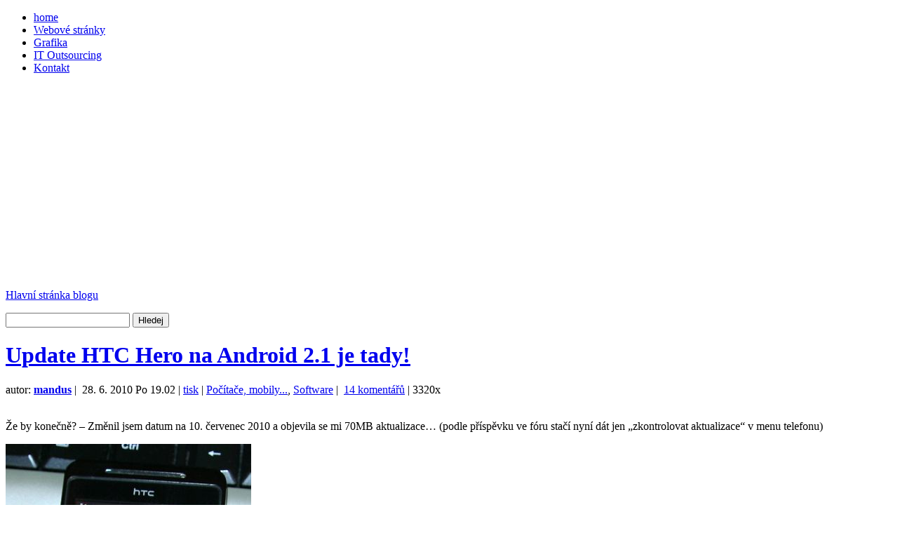

--- FILE ---
content_type: text/html
request_url: https://martinpetracek.com/451-update-htc-hero-na-android-2-1-je-tady.html
body_size: 10560
content:
<!DOCTYPE html PUBLIC "-//W3C//DTD XHTML 1.0 Transitional//EN"	"http://www.w3.org/TR/xhtml1/DTD/xhtml1-transitional.dtd">
<html xmlns='http://www.w3.org/1999/xhtml' xml:lang='cs'>                                                      
<head>		
<title>Update HTC Hero na Android 2.1 je tady! - mandus.BLOG  ...Martin Petráček - Nová Paka</title>	
  <meta http-equiv="Content-Type" content="text/html; charset=windows-1250" />	
  <meta name="viewport" content="width=device-width, initial-scale=1.0">
  <meta http-equiv="Content-Language" content="cs" />
  <meta name='robots' content='all,follow,noarchive' />	
  <meta name='keywords' content='Webzine Nová Paka, Internet Nová Paka, mandus mirandapack, Martin Petráček' />	
  <meta name='description' content='Webzine o Nové Pace, technice, zajímavostech internetu, mandus mirandapacku a dalším...' />	
  <meta name='author' content='(c) 2005-2007 Martin Petráček' />	
  <meta name='copyright' content='(c) 2005-2007 Martin Petráček' />		
  <link rel="stylesheet" type="text/css" href="./vzhled/styl-mandus.BLOG-RC5-2015/css/web.css" />		
  <!--<link rel="stylesheet" type="text/css" href="./vzhled/styl-mandus.BLOG-RC5-2015/css/animate.css" />-->
  <link rel="alternate" type="application/rss+xml" title="Rss textů" href="rss.php" />	
  <link rel="alternate" type="application/rss+xml" title="Rss komentářů" href="rss-komentare.php" />	
  <link rel="alternate" type="application/rss+xml" title="Rss novinek" href="rss-novinky.php" />

  <script src="./vzhled/styl-mandus.BLOG-RC5-2015/js/wow.min.js"></script>
    <script>
     new WOW().init();
    </script>  
  
<script type="text/javascript" src="lightbox/js/prototype.js"></script>
	<script type="text/javascript" src="lightbox/js/scriptaculous.js?load=effects"></script>
	<script type="text/javascript" src="lightbox/js/lightbox.js"></script>
	<link rel="stylesheet" href="lightbox/css/lightbox.css" type="text/css" media="screen" />
	</head>

<body class="text451">	
  <header class="indent"> 
<div class="container box"> 
        <nav class="navbar navbar-default navbar-static-top tm_navbar clearfix" role="navigation">
            <ul class="nav sf-menu clearfix" id="nav">
                <li><a href="index.html">home</a></li>
                <li><a href="/#webove-projekty">Webové stránky</a></li>
                <li><a href="/#firemni-grafika">Grafika</a></li>
                <li><a href="/#sprava-it">IT Outsourcing</a></li>
                <li><a href="/#kontakt">Kontakt</a></li>
            </ul>
        </nav>
        <strong></strong>
        <em></em>                
    </div>
</header>
  <!-- /mright - pravé menu -->
		<div class="mright">
			
			
		</div> <!-- /mright -->

	<div id="content">
		<div class="subheader">
			<div class="subheader_right">
				<a href="/index.php">Hlavní stránka blogu</a>
			</div>

			<div class="subheader_left">
				<div class="searchform">	
    			<!-- Google CSE Search Box Begins<form id="searchbox_016259531635163832472:hauxr6b6lki" class="search" action="http://martinpetracek.com/hledat">  <input type="hidden" name="cx" value="016259531635163832472:hauxr6b6lki" />  <input name="q" type="text" size="22" />  <input type="submit" name="sa" class="searchbutton"  value="Hledat" />  <input type="hidden" name="cof" value="FORID:11" /></form><script type="text/javascript" src="http://google.com/coop/cse/brand?form=searchbox_016259531635163832472%3Ahauxr6b6lki"></script> Google CSE Search Box Ends -->						 				<form method="get" class="search" action="index.php">					<p><input name="slovo" class="text" type="text" />  					<input name="search" class="searchbutton" value="Hledej" type="submit" />					<input type="hidden" name="search" value="1" /></p>				</form>			
				</div>
			</div>

		</div><!-- /subheader -->

		<!--
			<h1><a href="index.php">mandus.BLOG  ...Martin Petráček - Nová Paka</a></h1>
		-->

		<div class="header">
		</div> <!-- /header	 -->

    <div class="main">		
      <div class="right">					
        <div class="text-jednotlivy">			
        <!--
<h3 style="padding: 4px; margin-bottom: 30px; margin-left: 0px; margin-right: 20px; background-color: #ff1493; color: white; font-size: 12px; font-weight: bold; line-height: 18px; border: 2px dotted #f8f8f8; text-align: center;">
<a href="http://parfemy.9b.cz" style="color: white">PARFÉMY - originální vůně za super ceny</a>
</h3>

<div align="center">
<a href="http://sms.9b.cz"><img src="http://sms.9b.cz/banner/01.jpg" alt="Soutěž iPhone" title="Sms soutěž o iPhone 3G" /></a>
</div>
-->



        <div align="center google-nahore">
<script async src="https://pagead2.googlesyndication.com/pagead/js/adsbygoogle.js?client=ca-pub-3213582856921082"
     crossorigin="anonymous"></script>
</div>
        <h1 class="nadpis"><a href="451-update-htc-hero-na-android-2-1-je-tady.html">Update HTC Hero na Android 2.1 je tady!</a></h1>								
        <p class="text-paticka">
            autor: <strong><a href="index.php?autor-info=1" class="a-autor" title="Více informací o autorovi">mandus</a></strong> | <img src="./vzhled/styl-mandus.BLOG-RC5-2/img/timeicon.gif" alt="" /> 28. 6. 2010 Po 19.02 | <a href="./print.php?t=451" target="_blank" title="Otevře (do nového okna) tiskovou verzi">tisk</a> | <a href="/archiv-tema-4" title="Téma:  Občas si takhle něco koupím a podělím se se zkušenostmi.">Počítače, mobily...</a>, <a href="/archiv-tema-2" title="Téma:  ">Software</a> | <img src="./vzhled/styl-mandus.BLOG-RC5-2/img/comment.gif" alt="" /> <a href="451-update-htc-hero-na-android-2-1-je-tady.html#komentare" class="tooltip" title="Načte text a přejde na komentáře">14&#160;komentářů</a> | <span title="Počet přečtení textu">3320x</span>
            <br /><br />
            
        </p>
        
	<p>Že by konečně? – Změnil jsem datum na 10. červenec 2010 a objevila
	se mi 70MB aktualizace… (podle příspěvku ve fóru stačí nyní dát jen
	„zkontrolovat aktualizace“ v menu telefonu)</p>

	<div><a rel="lightbox" href="images/htc-hero/img_9589.jpg"><img
	src="images/htc-hero/img_9589_small.jpg" class="img-center"
	alt="HTC Hero 2.1 update" width="350" height="537" /></a></div>

<!-- by Texy2! -->								
        <div class="reklamavtextu wow <!--animated--> tada" data-wow-delay="2.25s">
<div align="center">

<div class="banner2">

<!--
<div class="heureka-affiliate-category" data-trixam-positionid="10301" data-trixam-categoryid="731" data-trixam-codetype="iframe" data-trixam-linktarget="top"></div>
<script async type="text/javascript" src="//serve.affiliate.heureka.cz/js/trixam.min.js"></script>
-->

<!--
<div style="text-align:center; color: #FAC841;">
Vyhledejte nejlevnější zájezd
<iframe src="//affil.invia.cz/direct/core/tool_search-form/render-form/nl_product_id/1/template/728x90/aid/935142/" width="728" height="90" style="overflow: hidden; border: none;" frameborder="0" scrolling="no" target="_parent"></iframe>
<br>
<a href="//last-minute.invia.cz/recko/kreta/?aid=935142&abnrf=static&abnrs=320x50&abnre=Kr%C3%A9ta+-+%C5%98ecko+%28LM%29"><img src="//affil.invia.cz/direct/core/advert_static-banner/download-image/s_hash/539f056222624/" style="border: none;" width="320" height="50" /></a>
</div>
-->

<!--
<div id="sklikReklama_53412"></div>
<script type="text/javascript">
    var sklikData = { elm: "sklikReklama_53412", zoneId: 53412, w: 468, h: 60 };
</script>
<script type="text/javascript" src="//c.imedia.cz/js/script.js"></script>
-->

</div>
</div>
<br />
</div>
        								
        
	<div><a rel="lightbox" href="images/htc-hero/img_9592.jpg"><img
	src="images/htc-hero/img_9592_small.jpg" class="img-center"
	alt="HTC Hero 2.1 update" width="350" height="470" /></a> <a rel="lightbox"
	href="images/htc-hero/img_9595.jpg"><img
	src="images/htc-hero/img_9595_small.jpg" class="img-center"
	alt="HTC Hero 2.1 update" width="350" height="570" /></a></div>

	<p>Vypadá to nadějně…</p>

	<div><a rel="lightbox" href="images/htc-hero/img_9598.jpg"><img
	src="images/htc-hero/img_9598_small.jpg" class="img-center"
	alt="HTC Hero 2.1 update" width="350" height="482" /></a> <a rel="lightbox"
	href="images/htc-hero/img_9600.jpg"><img
	src="images/htc-hero/img_9600_small.jpg" class="img-center"
	alt="HTC Hero 2.1 update" width="350" height="540" /></a></div>

	<p>Tohle také mohli napsat už dříve. Jdu odinstalovat pár aplikací.</p>

	<div><a rel="lightbox" href="images/htc-hero/img_9604.jpg"><img
	src="images/htc-hero/img_9604_small.jpg" class="img-center"
	alt="HTC Hero 2.1 update" width="350" height="558" /></a></div>

	<p>První nabíhání (trvá docela dlouho).</p>

	<div><a rel="lightbox" href="images/htc-hero/img_9608.jpg"><img
	src="images/htc-hero/img_9608_small.jpg" class="img-center"
	alt="HTC Hero 2.1 update" width="350" height="641" /></a></div>

	<p>Neobešlo se bez problémů…</p>

	<div><a rel="lightbox" href="images/htc-hero/img_9612.jpg"><img
	src="images/htc-hero/img_9612_small.jpg" class="img-center"
	alt="HTC Hero 2.1 update" width="350" height="594" /></a></div>

	<div><a rel="lightbox" href="images/htc-hero/img_9615.jpg"><img
	src="images/htc-hero/img_9615_small.jpg" class="img-center"
	alt="HTC Hero 2.1 update" width="350" height="659" /></a></div>

	<p>Po několika errorech další načítání.</p>

	<div><a rel="lightbox" href="images/htc-hero/img_9623.jpg"><img
	src="images/htc-hero/img_9623_small.jpg" class="img-center"
	alt="HTC Hero 2.1 update" width="350" height="541" /></a></div>

	<p>První naběhnutí nového systému.</p>

	<div><a rel="lightbox" href="images/htc-hero/img_9624.jpg"><img
	src="images/htc-hero/img_9624_small.jpg" class="img-center"
	alt="HTC Hero 2.1 update" width="350" height="605" /></a></div>

	<div><a rel="lightbox" href="images/htc-hero/img_9625.jpg"><img
	src="images/htc-hero/img_9625_small.jpg" class="img-center"
	alt="HTC Hero 2.1 update" width="350" height="592" /></a></div>

	<h2>Tak a co se stalo po instalaci</h2>

	<p>Aplikace zůstaly, kontakty tu také vidím, jazyk je nutné změnit
	v Settings… Dále zůstaly i zprávy SMS, nastavení E-mailu i Twitteru,
	Facebooku koukám, že i budíky a světové časy jsou jak byly. Bohužel
	koukám, že nastavení plochy (scény) zmizelo. No zdá se, že některé věci
	se stále stahují, takže počkám a třeba bude vše jak bylo.</p>

	<p>Zkusil jsem tedy zatím hledání ve standardních kontaktech – ano, bere
	to i jména s diakritikou.</p>


<!--paypal podpora-->
<div class="paypal-podpora" style="text-align: center; color:#fff; max-width:360px; margin: 0 auto;">
<p>Pokud vám článek pomohl nebo chcete <a href="https://www.paypal.com/donate/?business=Y23DZ7GDH8ZTE&no_recurring=0&item_name=Podporit+clanek+nebo+web.&currency_code=CZK">podpořit tento blog libovolnou částkou</a>, potěší mě to.</p>
<form action="https://www.paypal.com/donate" method="post" target="_top">
<input type="hidden" name="business" value="Y23DZ7GDH8ZTE" />
<input type="hidden" name="no_recurring" value="0" />
<input type="hidden" name="item_name" value="Podpořit článek nebo web." />
<input type="hidden" name="currency_code" value="CZK" />
<input type="image" src="https://pics.paypal.com/00/s/ODFlYjZhYTYtODVhOC00ZjM3LWJjZTEtMDkwYWIxZjRjODYx/file.PNG" border="0" name="submit" title="PayPal - The safer, easier way to pay online!" alt="Donate with PayPal button" />
<!--<img alt="" border="0" src="https://www.paypal.com/en_CZ/i/scr/pixel.gif" width="1" height="1" />-->
</form>
</div>
<!--/paypal podpora-->

        <!--
<script async src="//pagead2.googlesyndication.com/pagead/js/adsbygoogle.js"></script>
<script>
  (adsbygoogle = window.adsbygoogle || []).push({
    google_ad_client: "ca-pub-6406537987622832",
    enable_page_level_ads: true
  });
</script>

<br /><br />
<div align="center">
google-dole
</div>
-->											
        <p class="text-dalsi">				<span class="left">&#171;&#171;&#171; Předchozí text: <a href="450-prodam-zrcadlovku-canon-350d-canon-ef-s-18-55-is-sigma-70-300mm.html" title="Předchozí:  Prodám zrcadlovku CANON 350D + Canon EF-S 18-55 IS + Sigma 70-300mm">Prodám zrcadlovku CANON 350D + Canon EF-S 18-55 IS + Sigma 70-300mm</a></span>		<span class="right">Následující text: <a href="452-seznam-nechce-moje-domeny.html" title="Následující:  Seznam nechce moje domény">Seznam nechce moje domény</a> &#187;&#187;&#187;</span>				</p>								
        </div> <!-- /text-jednotlivy -->
        
        <!--
<div align="center">

<div class="reklamavtextu">

<div id="sklikReklama_2101" class="Kontextová-reklama-Sklik"></div>
<script>
	var sklikData = { elm: "sklikReklama_2101", zoneId: "2101", w: 400, h: 250 };
</script>
<script src="//c.imedia.cz/js/script.js"></script>
</div>

<br />


</div>
-->

        
      <div class="komentare-blok"><h3 id="komentare">Komentáře k textu</h3><script type="text/javascript" src="funkce-citace.js"></script>
      <p><a href="./rss-komentare.php?text=451" title="Rss kanál pro tento článek" class="komentare-odkaz-rss">Rss komentářů tohoto textu</a> - <a href="#kf">Formulář pro nový komentář</a></p>
      <div class="komentar" id="comm-19742">	<img src="./kesovani-gravataru.php?gravatar_id=c98d0cd0c3919177395a15658c20c1d2&amp;default=http%3A%2F%2Fmartinpetracek.com%2Fi%2Fdefault-gravatar.gif&amp;size=50" alt="" width="50" height="50" class="kom-gravatar" />		<div class="kom-nadpis">	<script type="text/javascript">getQuotation('&#100;&#105;&#97;&#98;&#108;&#111;&#95;&#108;&#108;','kf');</script><a href="#kt" class="odkaz-reaguj" onclick="reference('1','kt')" title="Reaguj na tento komentář">reaguj</a><a href="#comm-19742" class="odkaz-komentar-permalink" title="Tento odkaz míří vždy na tento komentář">[1]</a>		<span class="komentar-sbody">diablo_ll</span> <span class="nadpis">upgrade</span>	</div>		<div class="kom-text">	
	<p>Kontakty si to (aspon u me) stahovalo primo z gmailu resp. google apps. Jinak ten prvni error sem mel jak ja tak kolega, druhej si mel jako jedinej :D… sceny ti to neobnovi. A ta zmena datumu opravdu neni potreba <img src="./i/smajly/smile.gif" alt=":)" class="smajl" /></p>

<!-- by Texy2! -->		</div>	<div class="kom-paticka">	28. 6. 2010 Po 21.51	</div></div><!-- /komentare-jednotlivy --><div class="komentar" id="comm-19743">	<img src="./kesovani-gravataru.php?gravatar_id=bf5f8441fd2bef7de0810b4fa907374c&amp;default=http%3A%2F%2Fmartinpetracek.com%2Fi%2Fdefault-gravatar.gif&amp;size=50" alt="" width="50" height="50" class="kom-gravatar" />		<div class="kom-nadpis">	<script type="text/javascript">getQuotation('&#70;&#105;&#108;&#105;&#112;','kf');</script><a href="#kt" class="odkaz-reaguj" onclick="reference('2','kt')" title="Reaguj na tento komentář">reaguj</a><a href="#comm-19743" class="odkaz-komentar-permalink" title="Tento odkaz míří vždy na tento komentář">[2]</a>	<a href="http://www.filiprychetsky.cz" title="http://www.filiprychetsky.cz" rel="nofollow">web</a>	<span class="komentar-sbody">Filip</span> <span class="nadpis">upgrade</span>	</div>		<div class="kom-text">	
	<p>Přesně jako tady diablo. Je to paráda! <img src="./i/smajly/smile.gif" alt=":-)" class="smajl" /> Koukal jsem na pár drobných nastavení kalendáře, google map (ty si rovnou aktualizujte) a v kontaktech je nyní i zobrazení FB kontaktů jako samostatné složky. Jinak mi také vše zůstala a nevím, jestli jsem se nespletl, ale mám o něco více místa na disku (nemyslím SD kartu), je to možné? <img src="./i/smajly/smile.gif" alt=":-)" class="smajl" /></p>

<!-- by Texy2! -->		</div>	<div class="kom-paticka">	28. 6. 2010 Po 22.59	</div></div><!-- /komentare-jednotlivy --><div class="komentar" id="comm-19744">			<div class="kom-nadpis">	<script type="text/javascript">getQuotation('&#122;&#105;&#112;&#105;&#105;&#107;','kf');</script><a href="#kt" class="odkaz-reaguj" onclick="reference('3','kt')" title="Reaguj na tento komentář">reaguj</a><a href="#comm-19744" class="odkaz-komentar-permalink" title="Tento odkaz míří vždy na tento komentář">[3]</a>		<span class="komentar-sbody">zipiik</span> <span class="nadpis"></span>	</div>		<div class="kom-text">	
	<p>Jestli si dobre vzpominnam, tak jsem mel taky jen jeden pad telefonni aplikace. Docela me prekvapilo, ze data i nastavani zustala zachovana, az na plochu, kterou update totalne zrusil. K mistu, myslim, ze browser ted zabira daleko mene, pred update mi Application manager psal, ze bere 9MB, ted bere 416KB – oboje z vyprazdnenou cache. By me zajimalo, co jsou Data v browseru.</p>

<!-- by Texy2! -->		</div>	<div class="kom-paticka">	29. 6. 2010 Út 10.26	</div></div><!-- /komentare-jednotlivy --><div class="komentar" id="comm-19751">			<div class="kom-nadpis">	<script type="text/javascript">getQuotation('&#106;&#97;&#107;&#32;&#112;&#114;&#101;&#100;&#101;&#106;&#105;&#116;&#32;&#112;&#114;&#111;&#98;&#108;&#101;&#109;&#117;&#109;&#32;&#46;&#46;&#46;&#32;&#119;&#105;&#112;&#101;','kf');</script><a href="#kt" class="odkaz-reaguj" onclick="reference('4','kt')" title="Reaguj na tento komentář">reaguj</a><a href="#comm-19751" class="odkaz-komentar-permalink" title="Tento odkaz míří vždy na tento komentář">[4]</a>		<span class="komentar-sbody">jak predejit problemum ... wipe</span> <span class="nadpis">wipe telefonu predtim i potom je dobry zpusob jak predejit vsem problemum pred i po instalaci :-)</span>	</div>		<div class="kom-text">	
	<p>pokud chcete mit jistotu ze vse probehne bez problemu telefon resetujte do tovarniho nastaveni … a to pred aktualizaci na novou verzi 2.1 i najeky cas potom …</p>

	<p>jak se dela wipe u htc hero je popsano zde: <img src="./i/smajly/wink.gif" alt=";-)" class="smajl" /> Stiskneme tlačítko VÝCHOZÍ (domeček Home), dále tlačítko NABÍDKA (Menu) a potom klepněte na obrazovce Nastavení &#8594; Zabezpečení. Přejděme do části Aktualizace firmware, klepněte na položku Obnovení továrních dat. dále Resetujte telefon a potom na Vymazat vše.</p>

<!-- by Texy2! -->		</div>	<div class="kom-paticka">	30. 6. 2010 St 14.16	</div></div><!-- /komentare-jednotlivy --><div class="komentar" id="comm-19753">			<div class="kom-nadpis">	<script type="text/javascript">getQuotation('&#77;&#97;&#114;&#116;&#105;&#110;&#101;&#114;','kf');</script><a href="#kt" class="odkaz-reaguj" onclick="reference('5','kt')" title="Reaguj na tento komentář">reaguj</a><a href="#comm-19753" class="odkaz-komentar-permalink" title="Tento odkaz míří vždy na tento komentář">[5]</a>		<span class="komentar-sbody">Martiner</span> <span class="nadpis"></span>	</div>		<div class="kom-text">	
	<p>Můžete mi prosím poradit, kde v menu telefonu najdu položku „zkontrolovat aktualizace“?</p>

<!-- by Texy2! -->		</div>	<div class="kom-paticka">	1. 7. 2010 Čt 10.54	</div></div><!-- /komentare-jednotlivy --><div class="komentar" id="comm-19757">	<img src="./kesovani-gravataru.php?gravatar_id=74e6d10e6eec9924e7fd3de4607a883a&amp;default=http%3A%2F%2Fmartinpetracek.com%2Fi%2Fdefault-gravatar.gif&amp;size=50" alt="" width="50" height="50" class="kom-gravatar" />		<div class="kom-nadpis">	<script type="text/javascript">getQuotation('&#109;&#97;&#110;&#100;&#117;&#115;','kf');</script><a href="#kt" class="odkaz-reaguj" onclick="reference('6','kt')" title="Reaguj na tento komentář">reaguj</a><a href="#comm-19757" class="odkaz-komentar-permalink" title="Tento odkaz míří vždy na tento komentář">[6]</a>		<span class="komentar-autor">mandus</span> <span class="nadpis"></span>	</div>		<div class="kom-text">	
	<p><a href="#comm-19753" rel="nofollow">[5] Martiner:</a> Nastavení – Info o telefonu – Aktualizace systémového softwaru</p>

<!-- by Texy2! -->		</div>	<div class="kom-paticka">	2. 7. 2010 Pá 14.09	</div></div><!-- /komentare-jednotlivy --><div class="komentar" id="comm-19758">			<div class="kom-nadpis">	<script type="text/javascript">getQuotation('&#77;&#97;&#114;&#116;&#105;&#110;&#101;&#114;','kf');</script><a href="#kt" class="odkaz-reaguj" onclick="reference('7','kt')" title="Reaguj na tento komentář">reaguj</a><a href="#comm-19758" class="odkaz-komentar-permalink" title="Tento odkaz míří vždy na tento komentář">[7]</a>		<span class="komentar-sbody">Martiner</span> <span class="nadpis"></span>	</div>		<div class="kom-text">	
	<p><a href="#comm-19757" rel="nofollow">[6] mandus:</a> Zajímavé, v menu „Info o telefonu“ nemám položku „Aktualizace systémového softwaru“. Ale i tak díky.</p>

<!-- by Texy2! -->		</div>	<div class="kom-paticka">	2. 7. 2010 Pá 14.19	</div></div><!-- /komentare-jednotlivy --><div class="komentar" id="comm-19791">	<img src="./kesovani-gravataru.php?gravatar_id=870fd31a62fa5f7741e9b01301cca6b5&amp;default=http%3A%2F%2Fmartinpetracek.com%2Fi%2Fdefault-gravatar.gif&amp;size=50" alt="" width="50" height="50" class="kom-gravatar" />		<div class="kom-nadpis">	<script type="text/javascript">getQuotation('&#66;&#108;&#101;&#115;&#107;','kf');</script><a href="#kt" class="odkaz-reaguj" onclick="reference('8','kt')" title="Reaguj na tento komentář">reaguj</a><a href="#comm-19791" class="odkaz-komentar-permalink" title="Tento odkaz míří vždy na tento komentář">[8]</a>		<span class="komentar-sbody">Blesk</span> <span class="nadpis">problem</span>	</div>		<div class="kom-text">	
	<p>„Aktualizace systémového softwaru“ já to tam taky nemůžu najít.. neporadí někdo co s tím?</p>

<!-- by Texy2! -->		</div>	<div class="kom-paticka">	4. 7. 2010 Ne 14.35	</div></div><!-- /komentare-jednotlivy --><div class="komentar" id="comm-19795">			<div class="kom-nadpis">	<script type="text/javascript">getQuotation('&#114;&#97;&#112;&#101;&#114;&#108;&#116;&#120;','kf');</script><a href="#kt" class="odkaz-reaguj" onclick="reference('9','kt')" title="Reaguj na tento komentář">reaguj</a><a href="#comm-19795" class="odkaz-komentar-permalink" title="Tento odkaz míří vždy na tento komentář">[9]</a>		<span class="komentar-sbody">raperltx</span> <span class="nadpis">Aktualizace systémového softwaru</span>	</div>		<div class="kom-text">	
	<p>Zkuste si nastavit datum 18.8.2010 nekde jsem to nasel a instalace se mi zacali sypat jedna za druhou, snad vam to zafunguje</p>

<!-- by Texy2! -->		</div>	<div class="kom-paticka">	5. 7. 2010 Po 22.02	</div></div><!-- /komentare-jednotlivy --><div class="komentar" id="comm-19797">			<div class="kom-nadpis">	<script type="text/javascript">getQuotation('&#83;&#111;&#110;&#105;&#99;','kf');</script><a href="#kt" class="odkaz-reaguj" onclick="reference('10','kt')" title="Reaguj na tento komentář">reaguj</a><a href="#comm-19797" class="odkaz-komentar-permalink" title="Tento odkaz míří vždy na tento komentář">[10]</a>		<span class="komentar-sbody">Sonic</span> <span class="nadpis"></span>	</div>		<div class="kom-text">	
	<p>Zdarec tak jsem zkusil nastavit jinej datum a stále nic tak sem zvědavej kdy se mi to začne aktualizovat</p>

<!-- by Texy2! -->		</div>	<div class="kom-paticka">	6. 7. 2010 Út 15.12	</div></div><!-- /komentare-jednotlivy --><div class="komentar" id="comm-19809">	<img src="./kesovani-gravataru.php?gravatar_id=d5d5e756b7effe5cc6d3cba5a317000d&amp;default=http%3A%2F%2Fmartinpetracek.com%2Fi%2Fdefault-gravatar.gif&amp;size=50" alt="" width="50" height="50" class="kom-gravatar" />		<div class="kom-nadpis">	<script type="text/javascript">getQuotation('&#74;&#97;&#110;&#32;&#80;&#111;&#108;&#122;&#101;&#114;','kf');</script><a href="#kt" class="odkaz-reaguj" onclick="reference('11','kt')" title="Reaguj na tento komentář">reaguj</a><a href="#comm-19809" class="odkaz-komentar-permalink" title="Tento odkaz míří vždy na tento komentář">[11]</a>	<a href="http://www.maxiorel.cz/" title="http://www.maxiorel.cz/" rel="nofollow">web</a>	<span class="komentar-sbody">Jan Polzer</span> <span class="nadpis"></span>	</div>		<div class="kom-text">	
	<p>Funguje přesně podle popisu. Zapl jsem WiFi, nastavil datum 10. 8. 2010, stáhl jednu malou aktualizaci, po restartu naskočila již tato velká. Při pravním přihlášení se pak telefon sice kousl, po restartu již všechno OK a Android 2.1 na Hero šlape. Nejvíc se mi líbí nový Market.</p>

	<p>To Blesk: Funkce Aktualizace systémového softwaru je asi až v Android 2.1, já to v předchozí verzi neměl.</p>

<!-- by Texy2! -->		</div>	<div class="kom-paticka">	15. 7. 2010 Čt 07.33	</div></div><!-- /komentare-jednotlivy --><div class="komentar" id="comm-19814">	<img src="./kesovani-gravataru.php?gravatar_id=74e6d10e6eec9924e7fd3de4607a883a&amp;default=http%3A%2F%2Fmartinpetracek.com%2Fi%2Fdefault-gravatar.gif&amp;size=50" alt="" width="50" height="50" class="kom-gravatar" />		<div class="kom-nadpis">	<script type="text/javascript">getQuotation('&#109;&#97;&#110;&#100;&#117;&#115;','kf');</script><a href="#kt" class="odkaz-reaguj" onclick="reference('12','kt')" title="Reaguj na tento komentář">reaguj</a><a href="#comm-19814" class="odkaz-komentar-permalink" title="Tento odkaz míří vždy na tento komentář">[12]</a>		<span class="komentar-autor">mandus</span> <span class="nadpis"></span>	</div>		<div class="kom-text">	
	<p><strong>Nastavení – Info o telefonu – Aktualizace systémového softwaru</strong> &#8594; toto se objeví, pokud jste už nainstalovali tu malou (5MB) aktualizaci</p>

<!-- by Texy2! -->		</div>	<div class="kom-paticka">	16. 7. 2010 Pá 09.05	</div></div><!-- /komentare-jednotlivy --><div class="komentar" id="comm-19816">			<div class="kom-nadpis">	<script type="text/javascript">getQuotation('&#67;&#105;&#110;&#111;&#115;','kf');</script><a href="#kt" class="odkaz-reaguj" onclick="reference('13','kt')" title="Reaguj na tento komentář">reaguj</a><a href="#comm-19816" class="odkaz-komentar-permalink" title="Tento odkaz míří vždy na tento komentář">[13]</a>		<span class="komentar-sbody">Cinos</span> <span class="nadpis"></span>	</div>		<div class="kom-text">	
	<p>Zdarec tak mě to přenestavení datumu nefungovalo … ale pak sem si stahnul novou ROMku a pak se mi aktualizace začaly hrnou sami.</p>

<!-- by Texy2! -->		</div>	<div class="kom-paticka">	16. 7. 2010 Pá 20.24	</div></div><!-- /komentare-jednotlivy --><div class="komentar" id="comm-19828">			<div class="kom-nadpis">	<script type="text/javascript">getQuotation('&#74;&#116;&#76;','kf');</script><a href="#kt" class="odkaz-reaguj" onclick="reference('14','kt')" title="Reaguj na tento komentář">reaguj</a><a href="#comm-19828" class="odkaz-komentar-permalink" title="Tento odkaz míří vždy na tento komentář">[14]</a>		<span class="komentar-sbody">JtL</span> <span class="nadpis"></span>	</div>		<div class="kom-text">	
	<p>Ahoj, vypada to, ze mnoha lidem slo system aktualizovat, mne ale ne. Zadny ze zpusobu, ktere jsem na internetu nasel. Je aktualizace zavisla na operatorovi?</p>

	<p>Telefon jsem koupil v CR loni v listopadu a od ledna ziju ve Velke Britanii. Nicmene bych ocekaval, ze aktualizaci zajistuje primo HTC, nikoli operator..</p>

	<p>Ma nekdo nejaky tip?</p>

	<p>Diky!</p>

<!-- by Texy2! -->		</div>	<div class="kom-paticka">	27. 7. 2010 Út 21.43	</div></div><!-- /komentare-jednotlivy --><form action="komentare-in.php" method="post" id="kf"  onsubmit="return submitForm()"><fieldset><legend>Přidej komentář!</legend><p>	<label for="kj">Jméno:</label>	<input type="text" name="kj" id="kj" value="" tabindex="1"/></p><p>	<label for="km">Email:</label>	<input type="text" name="km" id="km" value="@" tabindex="2" />	<span id="grav"> &nbsp; <a href="./help/komentare-gravatar.html" title="Za odkazem zjistíš více...">Gravatar</a> povolen.</span></p><p>	<label for="kw">Www:</label>	<input type="text" name="kw" id="kw" value="http://" tabindex="3" /></p><div>	<label for="kn">Nadpis:</label>	<input type="text" name="kn" id="kn" tabindex="4" /><br />	<textarea name="kt" id="kt" rows="6" cols="50"  tabindex="5"></textarea>	<br clear="all" />	<div id="syntaxe-odkazy">	
	<script type="text/javascript" src="./funkce-tlacitka.js"></script>
	<script type="text/javascript">
		getTlacitka("kt",2,".");
	</script>	</div>		<div id="smajly-odkazy">		<strong>Kliknutím vložíš:</strong> <img src="./i/smajly/smile.gif" width="15" height="15" alt="Vlož smajla :-)" onclick="vlozSmajla(':-)','kt');" />
<img src="./i/smajly/sad.gif" width="15" height="15" alt="Vlož smajla :-(" onclick="vlozSmajla(':-(','kt');" />
<img src="./i/smajly/wink.gif" width="15" height="15" alt="Vlož smajla ;-)" onclick="vlozSmajla(';-)','kt');" />
<img src="./i/smajly/biggrin.gif" width="15" height="15" alt="Vlož smajla :-D" onclick="vlozSmajla(':-D','kt');" />
<img src="./i/smajly/eek.gif" width="15" height="15" alt="Vlož smajla 8-O" onclick="vlozSmajla('8-O','kt');" />
<img src="./i/smajly/cool.gif" width="15" height="15" alt="Vlož smajla 8-)" onclick="vlozSmajla('8-)','kt');" />
<img src="./i/smajly/confused.gif" width="15" height="15" alt="Vlož smajla :-?" onclick="vlozSmajla(':-?','kt');" />
<img src="./i/smajly/mad.gif" width="15" height="15" alt="Vlož smajla :-x" onclick="vlozSmajla(':-x','kt');" />
<img src="./i/smajly/razz.gif" width="15" height="15" alt="Vlož smajla :-P" onclick="vlozSmajla(':-P','kt');" />
<img src="./i/smajly/neutral.gif" width="15" height="15" alt="Vlož smajla :-|" onclick="vlozSmajla(':-|','kt');" />
	</div>	
      <div id="syntaxe-odkaz-na-texy">	Příspěvěk je formátován <a href="http://www.texy.info/cz/syntax" onclick="window.open(this.href, 'popupwindow', 'width=760,height=500,scrollbars,resizable'); return false;" title="Nápověda do nového okna">Texy! syntaxí</a>.		Není povoleno HTML, odkazy se převádějí automaticky. <br /><strong>Pokud se komentář nezobrazí, neprošel bezpečnostní	ontrolou a já jej musím schválit přes administraci. Nevkládej jej prosím znovu.</strong>	</div>	</div>
		
		<div id="k-otazka">
		<label for="odp_a"><strong>Ochrana proti robotům. Do pole napiš číslo 52.</strong></label><br />
		<input type="text" name="odp" id="odp_a" tabindex="6" style="background: white; border: 1px solid gray; width: 50px;" />
		</div>
		
		<script type="text/javascript">var typ_otazky = 3;</script><p>	<input type="hidden" name="textid" value="451" />	<input type="submit" name="sub" value="Odeslat"  tabindex="8"/></p></fieldset></form></div><!-- /komentare-blok -->								
      </div><!-- /right -->						
    
      <!-- leve menu -->		
      <div class="left wow <!--animated--> fadeInUp" data-wow-delay="0.25s">					
        <div title="MENU">
	<h2 align="center"><a href="index.php">mandus.BLOG</a></h2>
</div>	

<!--
	<h3>Témata</h3>
		<div>
		<a href="/archiv">Vše</a> <a href="/archiv-tema-8" title="Zde jsou mé aukce na aukro.cz a iKup.cz">Aukce</a> <a href="/archiv-tema-15" title="">Dreambox</a> <a href="/archiv-tema-10" title="">Film/hudba/kultura</a> <a href="/archiv-tema-12" title="">Nová Paka</a> <a href="/archiv-tema-5" title="">Ostatní</a> <a href="/archiv-tema-4" title="Občas si takhle něco koupím a podělím se se zkušenostmi.">Počítače, mobily...</a> <a href="/archiv-tema-7" title="Internet,
Webhosting Lives.cz,
Webdesign a SEO,
Marketing a e-shopping
Dovoz">PRÁCE - www, seo, internet, obchod</a> <a href="/archiv-tema-13" title="">Reklama</a> <a href="/archiv-tema-9" title=":-))">Secret</a> <a href="/archiv-tema-2" title="">Software</a> <a href="/archiv-tema-11" title="USA - no comment!
(to je ale zvláštní země)">To je AMERIKA</a> <a href="/archiv-tema-6" title="odkazy na weby něčím zajímavé">Zajímavé stránky</a> 
		</div>
-->

<!--
	<h3>Poslední komentáře</h3>
		<div>
		<a href="./411-rainbow-vysavac-podomni-podvodnici.html#comm-63168" title="...komentoval text Rainbow vysavač - podomní podvodníci v 8. 11. 2025 So 18.37">Freda Nolana </a>
<a href="./490-webove-stranky-do-5000-kc.html#comm-63158" title="...komentoval text Webové stránky do 5000 Kč. v 31. 10. 2025 Pá 10.12">Jarmila </a>
<a href="./496-chyba-f6-e3-u-mycky-whirlpool-oprava.html#comm-63135" title="...komentoval text Chyba F6 E3 u myčky Whirlpool - oprava v 8. 7. 2025 Út 20.54">Tony</a>
<a href="./114-fifa-world-cup-2006.html#comm-62862" title="...komentoval text FIFA World Cup 2006 v 23. 6. 2024 Ne 22.35">Rarity</a>
<a href="./277-ezechiel-25-17.html#comm-62785" title="...komentoval text Ezechiel 25/17   v 4. 8. 2023 Pá 07.21">Honza Procházka </a>

		</div>
-->
<!--
	<h3 title="last.fm">Co poslouchám</h3>
<div title="last.fm">
<small><small>hudba co mi hrála tento týden<br /><br /></small></small>
<div align="center">
<a href="http://www.last.fm/user/mandus-CZ/?chartstyle=mandusblog3" rel="nofollow"><img src="//imagegen.last.fm/mandusblog3/artists/mandus-CZ.gif" alt="mandus last.fm" /></a>
</div>
</div>
-->

	<h3 title="Exporty">Exporty</h3>
		<div title="Exporty">
<a href="./rss.php"><img
        src="../vzhled/styl-mandus.BLOG-RC5-2/img/rss-texty.png"
        alt="Rss textů" height="15" width="80" /></a>

<a href="./rss-komentare.php"><img
        src="../vzhled/styl-mandus.BLOG-RC5-2/img/rss-komentare.png"
        alt="Rss komentářů" height="15" width="80" /></a>

<a href="./rss-novinky.php"><img
        src="../vzhled/styl-mandus.BLOG-RC5-2/img/rss-novinky.png"
        alt="Rss novinek" height="15" width="80" /></a>

<script type="text/javascript">
<!--
//badge = '<a href="http://linkuj.cz/?id=linkuj&url=' + encodeURIComponent(document.URL) + '&title=' + encodeURIComponent(document.title) + '"><img src="http://linkuj.cz/img/badge.png" border="0" title="Linkuj si !" alt="Linkuj si !" /></a>';
//document.writeln(badge);
//-->
</script>

<script type="text/javascript">
<!--
//jagg = '<a href="http://www.jagg.cz/bookmarks.php?action=add&address=' + encodeURIComponent(document.URL) + '&title=' + encodeURIComponent(document.title) + '"><img style="width: 80px; height: 15px;" alt="Jaggni to!" title="Jaggni to!" src="http://www.jagg.cz/jaggnito.gif"></a>';
//document.writeln(jagg);
//-->
</script>
<!--
<a href="javascript:location.href='http://vybrali.sme.sk/submit.php?url='+encodeURIComponent(location.href)" title="vybrali.sme.sk" ><img src="http://blog.sme.sk/blog/3/61630/tlacitko.gif" alt="pošli na vybrali.sme.sk" border="0" /></a>
-->
		</div>

<h3 title="Projekty">Projekty</h3>
<div title="Projekty">
 <a href="tvorba-www">Tvorba www stránek</a><br />
<a href="grafika">Grafické práce, letáky...</a><br />
<a href="servis-pc">PC Servis Nová Paka</a><br />
<br />
<a href="archiv">Archiv blogu</a><br />
<a href="mirandapack">mandus.MIRANDAPACK</a><br />



</div>

<br />
<div class="odkazy-paticka">
<a href="./foto-index.php">Fotoalbum</a><br />
<a href="./index.php?docs">Ke stažení</a><br />
<a href="http://martinpetracek.com/internetnovapaka?clanek=7" title="Kontaktní informace">Kontakt</a>
</div>

<div align="center">
<a href="http://www.toplist.cz/"><script language="JavaScript" type="text/javascript">
<!--
document.write('<img src="//toplist.cz/count.asp?id=107866&amp;logo=btn&amp;http='+escape(document.referrer)+'&amp;t='+escape(document.title)+
'&amp;wi='+escape(window.screen.width)+'&amp;he='+escape(window.screen.height)+'&amp;cd='+escape(window.screen.colorDepth)+'" width="80" height="15" border=0 alt="TOPlist" />'); 
//--></script></a><noscript><img src="//toplist.cz/count.asp?id=107866&amp;logo=btn" border="0"
alt="TOPlist" width="80" height="15" /></noscript> 
</div>

<br />

<!--google-analytics-->
<script src="//www.google-analytics.com/urchin.js" type="text/javascript">
</script>
<script type="text/javascript">
_uacct = "UA-3034625-1";
urchinTracker();
</script>

<!--etarget-sledovani-->
<script src="//cz.static.etargetnet.com/generic/enhancer.js" language="JavaScript" type="text/javascript"></script>				
      </div> <!-- /left -->		
    </div> <!-- /main -->						
    
    <div class="footer wow <!--animated--> fadeInUp" data-wow-delay="0.25s">			<p>&copy; Martin Petráček, <a href="http://martinpetracek.com">Martin Petráček</a> |	tento web běží na <a href="http://rs.reality-show.net">RS2</a>			</p>		
    </div>	
    </div><!-- /content -->	

<script type="text/javascript" src="funkce.js"></script>
<script type="text/javascript" src="funkce-tooltips.js"></script>	
<script async type="text/javascript" src="//serve.affiliate.heureka.cz/js/trixam.min.js"></script>
</body>
</html>

--- FILE ---
content_type: text/html; charset=utf-8
request_url: https://www.google.com/recaptcha/api2/aframe
body_size: 267
content:
<!DOCTYPE HTML><html><head><meta http-equiv="content-type" content="text/html; charset=UTF-8"></head><body><script nonce="bDghKaq-KEYcIPc6q1R2QQ">/** Anti-fraud and anti-abuse applications only. See google.com/recaptcha */ try{var clients={'sodar':'https://pagead2.googlesyndication.com/pagead/sodar?'};window.addEventListener("message",function(a){try{if(a.source===window.parent){var b=JSON.parse(a.data);var c=clients[b['id']];if(c){var d=document.createElement('img');d.src=c+b['params']+'&rc='+(localStorage.getItem("rc::a")?sessionStorage.getItem("rc::b"):"");window.document.body.appendChild(d);sessionStorage.setItem("rc::e",parseInt(sessionStorage.getItem("rc::e")||0)+1);localStorage.setItem("rc::h",'1769736877947');}}}catch(b){}});window.parent.postMessage("_grecaptcha_ready", "*");}catch(b){}</script></body></html>

--- FILE ---
content_type: application/javascript
request_url: https://martinpetracek.com/funkce-citace.js
body_size: 1387
content:
/*
* Tento soubor jsem vytahl z miniBB diskuzniho fora a slouzi k javascriptovemu handlovani s citacemi
* komentaru. Nevim, zda to nejde proti licenci miniBB fora, ale je to vyborny nastroj, takze jej zde
* necham. A samozrejme promptne odstranim, pokud dojde na protesty.
*
* http://www.miniBB.net
*
*/




function checkBrowser()
	{
	this.ver=navigator.appVersion;
	this.dom=document.getElementById?1:0;
	this.ie6=(this.ver.indexOf("MSIE 6")>-1 && this.dom)?1:0;
	this.ie5=(this.ver.indexOf("MSIE 5")>-1 && this.dom)?1:0;
	this.ns6=(this.dom && parseInt(this.ver)>= 5)?1:0;
	this.ns4=(document.layers && !this.dom)?1:0;

	this.ff15=(navigator.userAgent.toLowerCase().indexOf("firefox/1.5")!=-1)?1:0;

	this.opr8=(navigator.userAgent.toLowerCase().indexOf("opera 8")!=-1)?1:0;
	if(this.opr8 == 0)
		this.opr8=(navigator.userAgent.toLowerCase().indexOf("opera/8")!=-1)?1:0;
	
	this.opr=(navigator.userAgent.toLowerCase().indexOf("opera")!=-1)?1:0;
	
	
	return this
	}




function orizniKonec(str,jmeno,formular)
	{
	var str = ''+str+'';
	str = str.substring(0,str.length-1);
	paste_strinL(str,jmeno,formular);
	}




function paste_strinL(selection,jmeno,formular)
	{ 
	var strinL = ''+selection+'';
	if(strinL=='')
		alert('Označ prosím myší úsek komentáře, který chceš citovat.\nPrvní ani poslední znak úseku nesmí být mezera!');
	else
		{
		
		/*
		*	Texy syntaxe nezvladne syntaxi, ktera konci mezerou nebo teckou.
		*	Proto jsem to takhle osefoval... mezera nebo tecka se odstrani.
		*/
		var konec = strinL.substring(strinL.length-1,strinL.length);
		if(konec == " " || konec == ".")
			{
			orizniKonec(strinL,jmeno,formular);
			}
		else
			{
			strinL = '**'+jmeno+' napsal/a:** >>' + strinL + '<<' + '\n'; // Texy! syntaxe
			
			var formText, formForm;
			if(formular == 'kf')
				{
				formForm = 'kf';
				formText = 'kt';
				}
			else if(formular == 'forum-form')
				{
				formForm = 'forum-form';
				formText = 'nt_text';
				}
			else if(formular == 'foto-form')
				{
				formForm = 'foto-form';
				formText = 'ktext';
				}
			
			
			var isForm=document.forms[formForm];
			if (isForm)
				{
				var input=document.forms[formForm].elements[formText];
				input.value=input.value+strinL; 
				location.href= '#'+formForm; // tohle zajisti, ze po kliknuti na "citace" odkaz obrazovka preskoci na formular.
				}
			else
				alert('Přístup zamítnut');
			}
		} // if konec
	}



function pasteSel()
	{
	if(window.getSelection) selection=window.getSelection();
	else if(document.getSelection) { selection=document.getSelection(); }
	else if(document.selection) selection=document.selection.createRange().text;
	else selection='';
	return selection;
	}



function getQuotation(jmeno,formular) {
	var bw = new checkBrowser();

	if ((bw.ns6 || bw.ie5 || bw.ie6 || bw.ns4 ) && !(bw.opr && !bw.opr8)) {
	
		if(formular == 'forum-form' || formular == 'foto-form') {
			document.write(' - ');
		}
		
		if(bw.ff15) {
			document.write('<a href="javascript://" onMouseDown="pasteSel();paste_strinL(selection,\''+jmeno+'\',\''+formular+'\');" title="Vloží do textového pole označený úsek textu" class="odkaz-cituj">cituj</a>');
		}
		else {
			document.write('<a href="javascript:paste_strinL(selection,\''+jmeno+'\',\''+formular+'\')" onMouseDown="pasteSel()" title="Vloží do textového pole označený úsek textu" class="odkaz-cituj">cituj</a>');
		}
		
	}
}